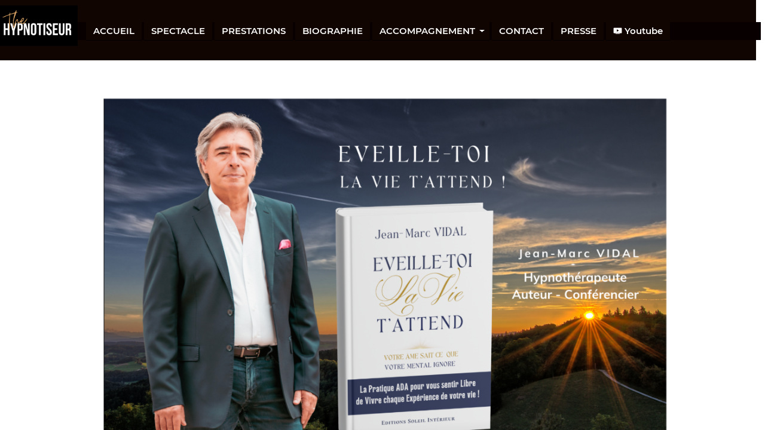

--- FILE ---
content_type: text/html; charset=UTF-8
request_url: https://player.vimeo.com/video/892458834?loop=1
body_size: 6641
content:
<!DOCTYPE html>
<html lang="en">
<head>
  <meta charset="utf-8">
  <meta name="viewport" content="width=device-width,initial-scale=1,user-scalable=yes">
  
  <link rel="canonical" href="https://player.vimeo.com/video/892458834">
  <meta name="googlebot" content="noindex,indexifembedded">
  
  
  <title>THE HYPNOTISEUR  TEASER on Vimeo</title>
  <style>
      body, html, .player, .fallback {
          overflow: hidden;
          width: 100%;
          height: 100%;
          margin: 0;
          padding: 0;
      }
      .fallback {
          
              background-color: transparent;
          
      }
      .player.loading { opacity: 0; }
      .fallback iframe {
          position: fixed;
          left: 0;
          top: 0;
          width: 100%;
          height: 100%;
      }
  </style>
  <link rel="modulepreload" href="https://f.vimeocdn.com/p/4.46.25/js/player.module.js" crossorigin="anonymous">
  <link rel="modulepreload" href="https://f.vimeocdn.com/p/4.46.25/js/vendor.module.js" crossorigin="anonymous">
  <link rel="preload" href="https://f.vimeocdn.com/p/4.46.25/css/player.css" as="style">
</head>

<body>


<div class="vp-placeholder">
    <style>
        .vp-placeholder,
        .vp-placeholder-thumb,
        .vp-placeholder-thumb::before,
        .vp-placeholder-thumb::after {
            position: absolute;
            top: 0;
            bottom: 0;
            left: 0;
            right: 0;
        }
        .vp-placeholder {
            visibility: hidden;
            width: 100%;
            max-height: 100%;
            height: calc(2160 / 3840 * 100vw);
            max-width: calc(3840 / 2160 * 100vh);
            margin: auto;
        }
        .vp-placeholder-carousel {
            display: none;
            background-color: #000;
            position: absolute;
            left: 0;
            right: 0;
            bottom: -60px;
            height: 60px;
        }
    </style>

    

    
        <style>
            .vp-placeholder-thumb {
                overflow: hidden;
                width: 100%;
                max-height: 100%;
                margin: auto;
            }
            .vp-placeholder-thumb::before,
            .vp-placeholder-thumb::after {
                content: "";
                display: block;
                filter: blur(7px);
                margin: 0;
                background: url(https://i.vimeocdn.com/video/1765608172-85a044b22dbbfbf0d8ac4a5f4890d7e9f8a4d4d173ca1bf641c6f0091ef31910-d?mw=80&q=85) 50% 50% / contain no-repeat;
            }
            .vp-placeholder-thumb::before {
                 
                margin: -30px;
            }
        </style>
    

    <div class="vp-placeholder-thumb"></div>
    <div class="vp-placeholder-carousel"></div>
    <script>function placeholderInit(t,h,d,s,n,o){var i=t.querySelector(".vp-placeholder"),v=t.querySelector(".vp-placeholder-thumb");if(h){var p=function(){try{return window.self!==window.top}catch(a){return!0}}(),w=200,y=415,r=60;if(!p&&window.innerWidth>=w&&window.innerWidth<y){i.style.bottom=r+"px",i.style.maxHeight="calc(100vh - "+r+"px)",i.style.maxWidth="calc("+n+" / "+o+" * (100vh - "+r+"px))";var f=t.querySelector(".vp-placeholder-carousel");f.style.display="block"}}if(d){var e=new Image;e.onload=function(){var a=n/o,c=e.width/e.height;if(c<=.95*a||c>=1.05*a){var l=i.getBoundingClientRect(),g=l.right-l.left,b=l.bottom-l.top,m=window.innerWidth/g*100,x=window.innerHeight/b*100;v.style.height="calc("+e.height+" / "+e.width+" * "+m+"vw)",v.style.maxWidth="calc("+e.width+" / "+e.height+" * "+x+"vh)"}i.style.visibility="visible"},e.src=s}else i.style.visibility="visible"}
</script>
    <script>placeholderInit(document,  false ,  true , "https://i.vimeocdn.com/video/1765608172-85a044b22dbbfbf0d8ac4a5f4890d7e9f8a4d4d173ca1bf641c6f0091ef31910-d?mw=80\u0026q=85",  3840 ,  2160 );</script>
</div>

<div id="player" class="player"></div>
<script>window.playerConfig = {"cdn_url":"https://f.vimeocdn.com","vimeo_api_url":"api.vimeo.com","request":{"files":{"dash":{"cdns":{"akfire_interconnect_quic":{"avc_url":"https://vod-adaptive-ak.vimeocdn.com/exp=1769103469~acl=%2F76f612f3-13a6-49a9-bf4c-76701f85d06f%2Fpsid%3Db320085ec8f425978daa12b2f5dbab395c10360589ba6c7ad3c13414814b42b3%2F%2A~hmac=b33034f185d1fd1b021be418dfb9f6eb1235abc7f103d2f0f9168860f901de5f/76f612f3-13a6-49a9-bf4c-76701f85d06f/psid=b320085ec8f425978daa12b2f5dbab395c10360589ba6c7ad3c13414814b42b3/v2/playlist/av/primary/prot/cXNyPTE/playlist.json?omit=av1-hevc\u0026pathsig=8c953e4f~w3ZwJZSo3wnxDsarijo_2cTQABCDFGnxxQyVaEQl1n4\u0026qsr=1\u0026r=dXM%3D\u0026rh=24AB1E","origin":"gcs","url":"https://vod-adaptive-ak.vimeocdn.com/exp=1769103469~acl=%2F76f612f3-13a6-49a9-bf4c-76701f85d06f%2Fpsid%3Db320085ec8f425978daa12b2f5dbab395c10360589ba6c7ad3c13414814b42b3%2F%2A~hmac=b33034f185d1fd1b021be418dfb9f6eb1235abc7f103d2f0f9168860f901de5f/76f612f3-13a6-49a9-bf4c-76701f85d06f/psid=b320085ec8f425978daa12b2f5dbab395c10360589ba6c7ad3c13414814b42b3/v2/playlist/av/primary/prot/cXNyPTE/playlist.json?pathsig=8c953e4f~w3ZwJZSo3wnxDsarijo_2cTQABCDFGnxxQyVaEQl1n4\u0026qsr=1\u0026r=dXM%3D\u0026rh=24AB1E"},"fastly_skyfire":{"avc_url":"https://skyfire.vimeocdn.com/1769103469-0x458e6bbe718ebcb43da24f634f4ef15c58a9b302/76f612f3-13a6-49a9-bf4c-76701f85d06f/psid=b320085ec8f425978daa12b2f5dbab395c10360589ba6c7ad3c13414814b42b3/v2/playlist/av/primary/prot/cXNyPTE/playlist.json?omit=av1-hevc\u0026pathsig=8c953e4f~w3ZwJZSo3wnxDsarijo_2cTQABCDFGnxxQyVaEQl1n4\u0026qsr=1\u0026r=dXM%3D\u0026rh=24AB1E","origin":"gcs","url":"https://skyfire.vimeocdn.com/1769103469-0x458e6bbe718ebcb43da24f634f4ef15c58a9b302/76f612f3-13a6-49a9-bf4c-76701f85d06f/psid=b320085ec8f425978daa12b2f5dbab395c10360589ba6c7ad3c13414814b42b3/v2/playlist/av/primary/prot/cXNyPTE/playlist.json?pathsig=8c953e4f~w3ZwJZSo3wnxDsarijo_2cTQABCDFGnxxQyVaEQl1n4\u0026qsr=1\u0026r=dXM%3D\u0026rh=24AB1E"}},"default_cdn":"akfire_interconnect_quic","separate_av":true,"streams":[{"profile":"dfa05c48-95b2-43be-be46-eee30eed3e98","id":"8781588f-c1d8-412d-856e-24f1dff6e555","fps":25,"quality":"2160p"},{"profile":"f9e4a5d7-8043-4af3-b231-641ca735a130","id":"b730229e-df4b-4254-8fb2-396eb96f8175","fps":25,"quality":"540p"},{"profile":"3df7c5aa-d9f3-4581-930f-f61ddf6e7738","id":"24ad1eb4-4d8a-4b37-8d1f-8dd62baa698d","fps":25,"quality":"1440p"},{"profile":"c3347cdf-6c91-4ab3-8d56-737128e7a65f","id":"dfe84fab-dcfe-4b08-9e22-e4b325bcdd7c","fps":25,"quality":"360p"},{"profile":"d0b41bac-2bf2-4310-8113-df764d486192","id":"e26e116d-a524-4d92-8764-dbf1cde556eb","fps":25,"quality":"240p"},{"profile":"5ff7441f-4973-4241-8c2e-976ef4a572b0","id":"decc7b8b-e615-4b94-bc2f-73a463c006e1","fps":25,"quality":"1080p"},{"profile":"f3f6f5f0-2e6b-4e90-994e-842d1feeabc0","id":"73aeaf1f-656b-42e9-9c2d-78b7ada596c1","fps":25,"quality":"720p"}],"streams_avc":[{"profile":"c3347cdf-6c91-4ab3-8d56-737128e7a65f","id":"dfe84fab-dcfe-4b08-9e22-e4b325bcdd7c","fps":25,"quality":"360p"},{"profile":"d0b41bac-2bf2-4310-8113-df764d486192","id":"e26e116d-a524-4d92-8764-dbf1cde556eb","fps":25,"quality":"240p"},{"profile":"5ff7441f-4973-4241-8c2e-976ef4a572b0","id":"decc7b8b-e615-4b94-bc2f-73a463c006e1","fps":25,"quality":"1080p"},{"profile":"f3f6f5f0-2e6b-4e90-994e-842d1feeabc0","id":"73aeaf1f-656b-42e9-9c2d-78b7ada596c1","fps":25,"quality":"720p"},{"profile":"dfa05c48-95b2-43be-be46-eee30eed3e98","id":"8781588f-c1d8-412d-856e-24f1dff6e555","fps":25,"quality":"2160p"},{"profile":"f9e4a5d7-8043-4af3-b231-641ca735a130","id":"b730229e-df4b-4254-8fb2-396eb96f8175","fps":25,"quality":"540p"},{"profile":"3df7c5aa-d9f3-4581-930f-f61ddf6e7738","id":"24ad1eb4-4d8a-4b37-8d1f-8dd62baa698d","fps":25,"quality":"1440p"}]},"hls":{"cdns":{"akfire_interconnect_quic":{"avc_url":"https://vod-adaptive-ak.vimeocdn.com/exp=1769103469~acl=%2F76f612f3-13a6-49a9-bf4c-76701f85d06f%2Fpsid%3Db320085ec8f425978daa12b2f5dbab395c10360589ba6c7ad3c13414814b42b3%2F%2A~hmac=b33034f185d1fd1b021be418dfb9f6eb1235abc7f103d2f0f9168860f901de5f/76f612f3-13a6-49a9-bf4c-76701f85d06f/psid=b320085ec8f425978daa12b2f5dbab395c10360589ba6c7ad3c13414814b42b3/v2/playlist/av/primary/prot/cXNyPTE/playlist.m3u8?locale=fr\u0026omit=av1-hevc-opus\u0026pathsig=8c953e4f~QP9jXhjYWJzGTd8NoBk-cG2ej0OMxSCTb6NYtphYpfs\u0026qsr=1\u0026r=dXM%3D\u0026rh=24AB1E\u0026sf=fmp4","origin":"gcs","url":"https://vod-adaptive-ak.vimeocdn.com/exp=1769103469~acl=%2F76f612f3-13a6-49a9-bf4c-76701f85d06f%2Fpsid%3Db320085ec8f425978daa12b2f5dbab395c10360589ba6c7ad3c13414814b42b3%2F%2A~hmac=b33034f185d1fd1b021be418dfb9f6eb1235abc7f103d2f0f9168860f901de5f/76f612f3-13a6-49a9-bf4c-76701f85d06f/psid=b320085ec8f425978daa12b2f5dbab395c10360589ba6c7ad3c13414814b42b3/v2/playlist/av/primary/prot/cXNyPTE/playlist.m3u8?locale=fr\u0026omit=opus\u0026pathsig=8c953e4f~QP9jXhjYWJzGTd8NoBk-cG2ej0OMxSCTb6NYtphYpfs\u0026qsr=1\u0026r=dXM%3D\u0026rh=24AB1E\u0026sf=fmp4"},"fastly_skyfire":{"avc_url":"https://skyfire.vimeocdn.com/1769103469-0x458e6bbe718ebcb43da24f634f4ef15c58a9b302/76f612f3-13a6-49a9-bf4c-76701f85d06f/psid=b320085ec8f425978daa12b2f5dbab395c10360589ba6c7ad3c13414814b42b3/v2/playlist/av/primary/prot/cXNyPTE/playlist.m3u8?locale=fr\u0026omit=av1-hevc-opus\u0026pathsig=8c953e4f~QP9jXhjYWJzGTd8NoBk-cG2ej0OMxSCTb6NYtphYpfs\u0026qsr=1\u0026r=dXM%3D\u0026rh=24AB1E\u0026sf=fmp4","origin":"gcs","url":"https://skyfire.vimeocdn.com/1769103469-0x458e6bbe718ebcb43da24f634f4ef15c58a9b302/76f612f3-13a6-49a9-bf4c-76701f85d06f/psid=b320085ec8f425978daa12b2f5dbab395c10360589ba6c7ad3c13414814b42b3/v2/playlist/av/primary/prot/cXNyPTE/playlist.m3u8?locale=fr\u0026omit=opus\u0026pathsig=8c953e4f~QP9jXhjYWJzGTd8NoBk-cG2ej0OMxSCTb6NYtphYpfs\u0026qsr=1\u0026r=dXM%3D\u0026rh=24AB1E\u0026sf=fmp4"}},"default_cdn":"akfire_interconnect_quic","separate_av":true}},"file_codecs":{"av1":[],"avc":["dfe84fab-dcfe-4b08-9e22-e4b325bcdd7c","e26e116d-a524-4d92-8764-dbf1cde556eb","decc7b8b-e615-4b94-bc2f-73a463c006e1","73aeaf1f-656b-42e9-9c2d-78b7ada596c1","8781588f-c1d8-412d-856e-24f1dff6e555","b730229e-df4b-4254-8fb2-396eb96f8175","24ad1eb4-4d8a-4b37-8d1f-8dd62baa698d"],"hevc":{"dvh1":[],"hdr":[],"sdr":[]}},"lang":"en","referrer":"https://thehypnotiseur.com/","cookie_domain":".vimeo.com","signature":"c96499c8d1794d8d8f321246f9f2bb7e","timestamp":1769099869,"expires":3600,"thumb_preview":{"url":"https://videoapi-sprites.vimeocdn.com/video-sprites/image/746bdf69-b253-4198-8c3c-045326b58a10.0.jpeg?ClientID=sulu\u0026Expires=1769102968\u0026Signature=0dab82c365bc7f82c6ebe82a155687f3e5d2dc11","height":2640,"width":4686,"frame_height":240,"frame_width":426,"columns":11,"frames":120},"currency":"USD","session":"d106ac02bd1e43ee526a4dc731e65f914307ddaf1769099869","cookie":{"volume":1,"quality":null,"hd":0,"captions":null,"transcript":null,"captions_styles":{"color":null,"fontSize":null,"fontFamily":null,"fontOpacity":null,"bgOpacity":null,"windowColor":null,"windowOpacity":null,"bgColor":null,"edgeStyle":null},"audio_language":null,"audio_kind":null,"qoe_survey_vote":0},"build":{"backend":"31e9776","js":"4.46.25"},"urls":{"js":"https://f.vimeocdn.com/p/4.46.25/js/player.js","js_base":"https://f.vimeocdn.com/p/4.46.25/js","js_module":"https://f.vimeocdn.com/p/4.46.25/js/player.module.js","js_vendor_module":"https://f.vimeocdn.com/p/4.46.25/js/vendor.module.js","locales_js":{"de-DE":"https://f.vimeocdn.com/p/4.46.25/js/player.de-DE.js","en":"https://f.vimeocdn.com/p/4.46.25/js/player.js","es":"https://f.vimeocdn.com/p/4.46.25/js/player.es.js","fr-FR":"https://f.vimeocdn.com/p/4.46.25/js/player.fr-FR.js","ja-JP":"https://f.vimeocdn.com/p/4.46.25/js/player.ja-JP.js","ko-KR":"https://f.vimeocdn.com/p/4.46.25/js/player.ko-KR.js","pt-BR":"https://f.vimeocdn.com/p/4.46.25/js/player.pt-BR.js","zh-CN":"https://f.vimeocdn.com/p/4.46.25/js/player.zh-CN.js"},"ambisonics_js":"https://f.vimeocdn.com/p/external/ambisonics.min.js","barebone_js":"https://f.vimeocdn.com/p/4.46.25/js/barebone.js","chromeless_js":"https://f.vimeocdn.com/p/4.46.25/js/chromeless.js","three_js":"https://f.vimeocdn.com/p/external/three.rvimeo.min.js","vuid_js":"https://f.vimeocdn.com/js_opt/modules/utils/vuid.min.js","hive_sdk":"https://f.vimeocdn.com/p/external/hive-sdk.js","hive_interceptor":"https://f.vimeocdn.com/p/external/hive-interceptor.js","proxy":"https://player.vimeo.com/static/proxy.html","css":"https://f.vimeocdn.com/p/4.46.25/css/player.css","chromeless_css":"https://f.vimeocdn.com/p/4.46.25/css/chromeless.css","fresnel":"https://arclight.vimeo.com/add/player-stats","player_telemetry_url":"https://arclight.vimeo.com/player-events","telemetry_base":"https://lensflare.vimeo.com"},"flags":{"plays":1,"dnt":0,"autohide_controls":0,"preload_video":"metadata_on_hover","qoe_survey_forced":0,"ai_widget":0,"ecdn_delta_updates":0,"disable_mms":0,"check_clip_skipping_forward":0},"country":"US","client":{"ip":"3.131.93.46"},"ab_tests":{"cross_origin_texttracks":{"group":"variant","track":false,"data":null}},"atid":"4001660227.1769099869","ai_widget_signature":"445253b37759096b55b93dae0614f9c2b01769a3414a6efe55f05fba060db35e_1769103469","config_refresh_url":"https://player.vimeo.com/video/892458834/config/request?atid=4001660227.1769099869\u0026expires=3600\u0026referrer=https%3A%2F%2Fthehypnotiseur.com%2F\u0026session=d106ac02bd1e43ee526a4dc731e65f914307ddaf1769099869\u0026signature=c96499c8d1794d8d8f321246f9f2bb7e\u0026time=1769099869\u0026v=1"},"player_url":"player.vimeo.com","video":{"id":892458834,"title":"THE HYPNOTISEUR  TEASER","width":3840,"height":2160,"duration":161,"url":"","share_url":"https://vimeo.com/892458834","embed_code":"\u003ciframe title=\"vimeo-player\" src=\"https://player.vimeo.com/video/892458834?h=0b51514a1f\" width=\"640\" height=\"360\" frameborder=\"0\" referrerpolicy=\"strict-origin-when-cross-origin\" allow=\"autoplay; fullscreen; picture-in-picture; clipboard-write; encrypted-media; web-share\"   allowfullscreen\u003e\u003c/iframe\u003e","default_to_hd":0,"privacy":"disable","embed_permission":"whitelist","thumbnail_url":"https://i.vimeocdn.com/video/1765608172-85a044b22dbbfbf0d8ac4a5f4890d7e9f8a4d4d173ca1bf641c6f0091ef31910-d","owner":{"id":7834717,"name":"jean marc vidal","img":"https://i.vimeocdn.com/portrait/3209366_60x60?sig=a4b517a7e444ffd0bdf02204d0904a67210f594c6f6c0f0818eba936d487f935\u0026v=1\u0026region=us","img_2x":"https://i.vimeocdn.com/portrait/3209366_60x60?sig=a4b517a7e444ffd0bdf02204d0904a67210f594c6f6c0f0818eba936d487f935\u0026v=1\u0026region=us","url":"https://vimeo.com/user7834717","account_type":"plus"},"spatial":0,"live_event":null,"version":{"current":null,"available":[{"id":812113128,"file_id":3689330765,"is_current":true}]},"unlisted_hash":null,"rating":{"id":6},"fps":25,"bypass_token":"eyJ0eXAiOiJKV1QiLCJhbGciOiJIUzI1NiJ9.eyJjbGlwX2lkIjo4OTI0NTg4MzQsImV4cCI6MTc2OTEwMzQ4MH0.WKqoR5ru1s-n9Xo9mz4Ui3uGcEdAcGAQoxMOkXo8a84","channel_layout":"stereo","ai":0,"locale":"fr"},"user":{"id":0,"team_id":0,"team_origin_user_id":0,"account_type":"none","liked":0,"watch_later":0,"owner":0,"mod":0,"logged_in":0,"private_mode_enabled":0,"vimeo_api_client_token":"eyJhbGciOiJIUzI1NiIsInR5cCI6IkpXVCJ9.eyJzZXNzaW9uX2lkIjoiZDEwNmFjMDJiZDFlNDNlZTUyNmE0ZGM3MzFlNjVmOTE0MzA3ZGRhZjE3NjkwOTk4NjkiLCJleHAiOjE3NjkxMDM0NjksImFwcF9pZCI6MTE4MzU5LCJzY29wZXMiOiJwdWJsaWMgc3RhdHMifQ.bCRuwXmBvcmvy8vi19TFniBndug5GGg1nNx8-jRWl2E"},"view":1,"vimeo_url":"vimeo.com","embed":{"audio_track":"","autoplay":0,"autopause":1,"dnt":0,"editor":0,"keyboard":1,"log_plays":1,"loop":1,"muted":0,"on_site":0,"texttrack":"","transparent":1,"outro":"videos","playsinline":1,"quality":null,"player_id":"","api":null,"app_id":"","color":"","color_one":"000000","color_two":"00adef","color_three":"ffffff","color_four":"000000","context":"embed.main","settings":{"auto_pip":1,"badge":0,"byline":0,"collections":0,"color":0,"force_color_one":0,"force_color_two":0,"force_color_three":0,"force_color_four":0,"embed":0,"fullscreen":1,"like":0,"logo":0,"playbar":1,"portrait":0,"pip":1,"share":0,"spatial_compass":0,"spatial_label":0,"speed":1,"title":0,"volume":1,"watch_later":0,"watch_full_video":1,"controls":1,"airplay":1,"audio_tracks":1,"chapters":1,"chromecast":1,"cc":1,"transcript":1,"quality":1,"play_button_position":0,"ask_ai":0,"skipping_forward":1,"debug_payload_collection_policy":"default"},"create_interactive":{"has_create_interactive":false,"viddata_url":""},"min_quality":null,"max_quality":null,"initial_quality":null,"prefer_mms":1}}</script>
<script>const fullscreenSupported="exitFullscreen"in document||"webkitExitFullscreen"in document||"webkitCancelFullScreen"in document||"mozCancelFullScreen"in document||"msExitFullscreen"in document||"webkitEnterFullScreen"in document.createElement("video");var isIE=checkIE(window.navigator.userAgent),incompatibleBrowser=!fullscreenSupported||isIE;window.noModuleLoading=!1,window.dynamicImportSupported=!1,window.cssLayersSupported=typeof CSSLayerBlockRule<"u",window.isInIFrame=function(){try{return window.self!==window.top}catch(e){return!0}}(),!window.isInIFrame&&/twitter/i.test(navigator.userAgent)&&window.playerConfig.video.url&&(window.location=window.playerConfig.video.url),window.playerConfig.request.lang&&document.documentElement.setAttribute("lang",window.playerConfig.request.lang),window.loadScript=function(e){var n=document.getElementsByTagName("script")[0];n&&n.parentNode?n.parentNode.insertBefore(e,n):document.head.appendChild(e)},window.loadVUID=function(){if(!window.playerConfig.request.flags.dnt&&!window.playerConfig.embed.dnt){window._vuid=[["pid",window.playerConfig.request.session]];var e=document.createElement("script");e.async=!0,e.src=window.playerConfig.request.urls.vuid_js,window.loadScript(e)}},window.loadCSS=function(e,n){var i={cssDone:!1,startTime:new Date().getTime(),link:e.createElement("link")};return i.link.rel="stylesheet",i.link.href=n,e.getElementsByTagName("head")[0].appendChild(i.link),i.link.onload=function(){i.cssDone=!0},i},window.loadLegacyJS=function(e,n){if(incompatibleBrowser){var i=e.querySelector(".vp-placeholder");i&&i.parentNode&&i.parentNode.removeChild(i);let a=`/video/${window.playerConfig.video.id}/fallback`;window.playerConfig.request.referrer&&(a+=`?referrer=${window.playerConfig.request.referrer}`),n.innerHTML=`<div class="fallback"><iframe title="unsupported message" src="${a}" frameborder="0"></iframe></div>`}else{n.className="player loading";var t=window.loadCSS(e,window.playerConfig.request.urls.css),r=e.createElement("script"),o=!1;r.src=window.playerConfig.request.urls.js,window.loadScript(r),r["onreadystatechange"in r?"onreadystatechange":"onload"]=function(){!o&&(!this.readyState||this.readyState==="loaded"||this.readyState==="complete")&&(o=!0,playerObject=new VimeoPlayer(n,window.playerConfig,t.cssDone||{link:t.link,startTime:t.startTime}))},window.loadVUID()}};function checkIE(e){e=e&&e.toLowerCase?e.toLowerCase():"";function n(r){return r=r.toLowerCase(),new RegExp(r).test(e);return browserRegEx}var i=n("msie")?parseFloat(e.replace(/^.*msie (\d+).*$/,"$1")):!1,t=n("trident")?parseFloat(e.replace(/^.*trident\/(\d+)\.(\d+).*$/,"$1.$2"))+4:!1;return i||t}
</script>
<script nomodule>
  window.noModuleLoading = true;
  var playerEl = document.getElementById('player');
  window.loadLegacyJS(document, playerEl);
</script>
<script type="module">try{import("").catch(()=>{})}catch(t){}window.dynamicImportSupported=!0;
</script>
<script type="module">if(!window.dynamicImportSupported||!window.cssLayersSupported){if(!window.noModuleLoading){window.noModuleLoading=!0;var playerEl=document.getElementById("player");window.loadLegacyJS(document,playerEl)}var moduleScriptLoader=document.getElementById("js-module-block");moduleScriptLoader&&moduleScriptLoader.parentElement.removeChild(moduleScriptLoader)}
</script>
<script type="module" id="js-module-block">if(!window.noModuleLoading&&window.dynamicImportSupported&&window.cssLayersSupported){const n=document.getElementById("player"),e=window.loadCSS(document,window.playerConfig.request.urls.css);import(window.playerConfig.request.urls.js_module).then(function(o){new o.VimeoPlayer(n,window.playerConfig,e.cssDone||{link:e.link,startTime:e.startTime}),window.loadVUID()}).catch(function(o){throw/TypeError:[A-z ]+import[A-z ]+module/gi.test(o)&&window.loadLegacyJS(document,n),o})}
</script>

<script type="application/ld+json">{"embedUrl":"https://player.vimeo.com/video/892458834?h=0b51514a1f","thumbnailUrl":"https://i.vimeocdn.com/video/1765608172-85a044b22dbbfbf0d8ac4a5f4890d7e9f8a4d4d173ca1bf641c6f0091ef31910-d?f=webp","name":"THE HYPNOTISEUR  TEASER","description":"This is \"THE HYPNOTISEUR  TEASER\" by \"jean marc vidal\" on Vimeo, the home for high quality videos and the people who love them.","duration":"PT161S","uploadDate":"2023-12-07T20:25:46-05:00","@context":"https://schema.org/","@type":"VideoObject"}</script>

</body>
</html>


--- FILE ---
content_type: text/html; charset=UTF-8
request_url: https://thehypnotiseur.com/cheetah/version
body_size: -110
content:
saved : 274 / version cached: 274

--- FILE ---
content_type: application/javascript; charset=utf-8
request_url: https://cdn.jsdelivr.net/gh/altcha-org/altcha/dist_i18n/fr-fr.min.js
body_size: 421
content:
/**
 * Minified by jsDelivr using Terser v5.39.0.
 * Original file: /gh/altcha-org/altcha@2.3.0/dist_i18n/fr-fr.js
 *
 * Do NOT use SRI with dynamically generated files! More information: https://www.jsdelivr.com/using-sri-with-dynamic-files
 */
const s=()=>{};function g(e,t){return e!=e?t==t:e!==t||null!==e&&"object"==typeof e||"function"==typeof e}let c=!1;function d(e){var t=c;try{return c=!0,e()}finally{c=t}}function p(e,t,a){if(null==e)return t(void 0),s;const i=d((()=>e.subscribe(t,a)));return i.unsubscribe?()=>i.unsubscribe():i}const a=[];function z(e,t=s){let i=null;const n=new Set;function r(t){if(g(e,t)&&(e=t,i)){const t=!a.length;for(const t of n)t[1](),a.push(t,e);if(t){for(let e=0;e<a.length;e+=2)a[e][0](a[e+1]);a.length=0}}}function o(t){r(t(e))}return{set:r,update:o,subscribe:function(a,l=s){const c=[a,l];return n.add(c),1===n.size&&(i=t(r,o)||s),a(e),()=>{n.delete(c),0===n.size&&i&&(i(),i=null)}}}}function f(e){let t;return p(e,(e=>t=e))(),t}globalThis.altchaPlugins=globalThis.altchaPlugins||[],globalThis.altchaI18n=globalThis.altchaI18n||{get:e=>f(globalThis.altchaI18n.store)[e],set:(e,t)=>{Object.assign(f(globalThis.altchaI18n.store),{[e]:t}),globalThis.altchaI18n.store.set(f(globalThis.altchaI18n.store))},store:z({})};const T={ariaLinkLabel:"Visitez Altcha.org",enterCode:"Entrez le code",enterCodeAria:"Entrez le code que vous entendez. Appuyez sur Espace pour écouter l'audio.",error:"Échec de la vérification. Essayez à nouveau plus tard.",expired:"La vérification a expiré. Essayez à nouveau.",verificationRequired:"Vérification requise !",footer:'Protégé par <a href="https://altcha.org/" target="_blank" aria-label="Visitez Altcha.org">ALTCHA</a>',getAudioChallenge:"Obtenir un défi audio",label:"Pas un robot",loading:"Chargement...",reload:"Recharger",verify:"Vérifier",verified:"Vérifié",verifying:"Vérification en cours...",waitAlert:"Vérification en cours... veuillez patienter."};globalThis.altchaI18n.set("fr-fr",T);export{T as i18n};
//# sourceMappingURL=/sm/2d6be8d32ec101bb692187d1779ade8d3a3132d410cc219c393fa76d3ae55780.map